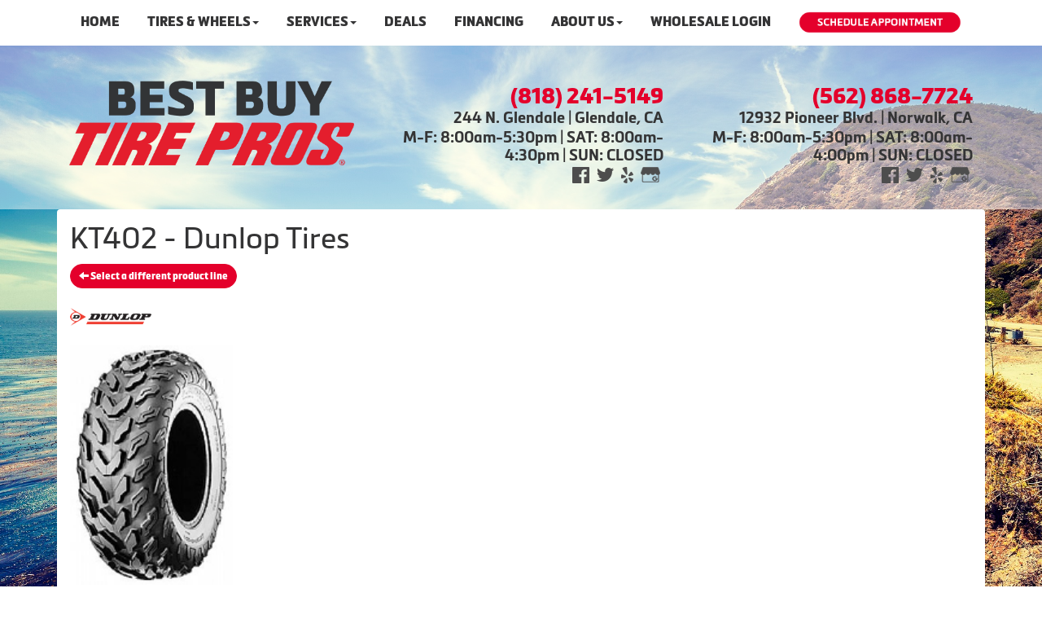

--- FILE ---
content_type: text/html; charset=UTF-8
request_url: https://www.bestbuytirepros.com/browse/tires/Dunlop-44/KT402-16772
body_size: 7484
content:
	<!DOCTYPE html>
	<html lang="en">
	
<!-- pageID 12 -->

<head>
    	<meta http-equiv="Content-Type" content="text/html; charset=utf-8" />
			<script>
			if (location.protocol != 'https:') {
				location.href = 'https:' + window.location.href.substring(window.location.protocol.length);
			};
		</script>
				<meta name="description" content="Shopping for Dunlop KT402 tires has never been so convenient. Online appointment scheduling makes life easier too. Best Buy Tire Pros is here for you!" />
			<meta http-equiv="Pragma" content="no-cache" />
	<meta http-equiv="Cache-control" content="no-cache" />
	<meta http-equiv="Expires" content="0" />
	<meta name="author" content="Best Buy Tire Pros" />

    <meta name="robots" content="index, follow" />


	<meta name="revisit-after" content="1 days" />
	<meta name="viewport" content="width=device-width, initial-scale=1">
	<title>Shop for Brand-Name Tires by the Exact Size you Need</title>
			<link rel="shortcut icon" type="image/x-icon" href="https://cdn.storesites.tireguru.net/assets/img/favicon.ico" />
		    <link rel="stylesheet" type="text/css" href="https://cdn.storesites.tireguru.net/assets/css/bootstrap.min.css" />
		<link rel="stylesheet" type="text/css" href="https://cdn.storesites.tireguru.net/assets/css/bootstrap-btn.min.css" />
		<link rel="stylesheet" type="text/css" href="https://cdn.storesites.tireguru.net/assets/css/bootstrap-pagination.min.css" />	<link rel="stylesheet" type="text/css" href="https://cdn.storesites.tireguru.net/assets/css/global.min.css" />
	<link rel="stylesheet" type="text/css" href="/theme/style.css?v=62fd8d1bb871f46bf59679fd40aa73a3" />
    <script src="https://kit.fontawesome.com/0bbbba98f5.js" crossorigin="anonymous"></script>
    <link href='https://fonts.googleapis.com/css?family=Courgette' rel='stylesheet' type='text/css'>
		<meta http-equiv="X-UA-Compatible" content="IE=10; IE=9; IE=8; IE=7; IE=EDGE" /> <!-- disable compat view -->
				<link rel="stylesheet" type="text/css" href="https://fonts.googleapis.com/css?family=Open+Sans" />
						<link rel="stylesheet" type="text/css" href="https://fonts.googleapis.com/css?family=Yellowtail" />
						<script type="text/javascript" src="https://cdn.storesites.tireguru.net/assets/js/jquery.1.11.0.min.js"></script>
						<script type="text/javascript" src="https://cdn.storesites.tireguru.net/assets/js/bootstrap.min.js"></script>
						<script type="text/javascript" src="https://cdn.storesites.tireguru.net/assets/js/marquee.js"></script>
						<script type="text/javascript" src="https://cdn.storesites.tireguru.net/assets/js/marquee.js"></script>
						<script type="text/javascript" src="https://cdn.storesites.tireguru.net/assets/js/sticky-header.js"></script>
						<script type="text/javascript" src="https://cdn.storesites.tireguru.net/assets/js/app.js"></script>
			        <script type="text/javascript" src="https://scontent.webcollage.net/api/v2/product-content"></script>
        	<script type="text/javascript">var use_quote_wording=false;</script>
	    <!-- recaptcha api js -->
    <script src='https://www.google.com/recaptcha/api.js'></script>
    <script src="https://unpkg.com/jspdf@latest/dist/jspdf.umd.min.js"></script>
    <script type="text/javascript" src="https://unpkg.com/jspdf-autotable@3.5.4/dist/jspdf.plugin.autotable.js"></script>

    <!-- Google Tag Manager -->
<script>(function(w,d,s,l,i){w[l]=w[l]||[];w[l].push({'gtm.start':
new Date().getTime(),event:'gtm.js'});var f=d.getElementsByTagName(s)[0],
j=d.createElement(s),dl=l!='dataLayer'?'&l='+l:'';j.async=true;j.src=
'https://www.googletagmanager.com/gtm.js?id='+i+dl;f.parentNode.insertBefore(j,f);
})(window,document,'script','dataLayer','GTM-N48LJ79');</script>
<!-- End Google Tag Manager -->

<meta name="google-site-verification" content="tUyZ14_pZY7ETugywotV4yRkFd13wse1Mg7P4eHjlHw" />

<!-- start number replacer -->
<script type="text/javascript"><!--
vs_account_id      = "CA6ph0-oqNZFogCz";
//--></script>
<script type="text/javascript" src="https://rw1.calls.net/euinc/number-changer.js">
</script>
<!-- end ad widget -->

<script type="text/javascript" src="//cdn.rlets.com/capture_configs/19b/3c3/155/0ea47a2bdcb1e2ef0a29ed1.js" async="async"></script>

<style>.movingElement:hover {
transform: translate(0,-5px);
-webkit-transform: translate(0,-5px); /** Chrome & Safari **/
-o-transform: translate(0,-5px); /** Opera **/
-moz-transform: translate(0,-5px); /** Firefox **/
box-sizing: border-box;
}
.navbar-nav a {
font-weight: 700;
}
.navbar-default .navbar-nav li .dropdown-menu li a {
font-weight: 700;
}
.ctaContainer {
background-color: #e4002b !important;
color: white !important;
}
.cta {
color: white !important;
border: 1px solid white !important;
}
.cta:hover {
background-color: white !important;
color: #e4002b  !important;
}
@media(min-width: 1050px) {
}
.btn-primary {
    background-color: #e4002b !important;
    border-color: #e4002b !important;
    border-radius: 15px !important;
}

.btn-primary:hover {
border-color: #e4002b !important;
color: #e4002b !important;
background-color: white !important;
</style>        <link rel="canonical" href="https://www.bestbuytirepros.com/" />
        </head>
<body>
<a name="top" title=""></a>
<!-- Google Tag Manager (noscript) -->
<noscript><iframe src="https://www.googletagmanager.com/ns.html?id=GTM-N48LJ79"
height="0" width="0" style="display:none;visibility:hidden"></iframe></noscript>
<!-- End Google Tag Manager (noscript) -->

<script data-account="AH7VxLMR0Z" src="https://cdn.userway.org/widget.js"></script>
<style>

    .tg-row-header-0{background-color:rgba(255,255,255,.5); margin:-5px auto 0 auto; padding:2em 0; }.tg-row-header-0 .tg-column-logo-0{margin:15px 0 0 0; }.tg-row-header-0 .tg-column-general-1{color:#343435; margin:20px 0 0 0; }.tg-row-header-0 .tg-column-general-1 a{color:#343435;} .tg-row-header-0 .tg-column-general-1 a:hover{color:#e4002b;} .tg-row-header-0 .tg-column-general-2{margin:20px 0 0 0; }.tg-row-header-0 .tg-column-general-2 a{color:#343435;} .tg-row-header-0 .tg-column-general-2 a:hover{color:#e4002b;} .tg-row-content-0{margin:270px 0 0 0; }.tg-row-content-0 .tg-column-general-0{}.tg-row-content-0 .tg-column-general-0 a{color:#e4002b;} .tg-row-content-0 .tg-column-general-0 a:hover{color:#343435;} .tg-row-content-0 .tg-column-general-1{}.tg-row-content-0 .tg-column-general-1 a{color:#e4002b;} .tg-row-content-0 .tg-column-general-1 a:hover{color:#343435;} .tg-row-content-0 .tg-column-general-2{}.tg-row-content-0 .tg-column-general-2 a{color:#e4002b;} .tg-row-content-0 .tg-column-general-2 a:hover{color:#343435;} .tg-row-content-1{background-image:url("/uploads/raw/Tire%20Pros%20Images/Template%202/WhiteGradient30.png"); margin:0 auto 0 -5px; padding:0 0 150px 0; }.tg-row-content-1 .tg-column-general-0{}.tg-row-content-1 .tg-column-general-0 a{color:#e4002b;} .tg-row-content-1 .tg-column-general-0 a:hover{color:#343435;} .tg-row-content-2{background-color:white; color:#343435; margin:-10px auto 0 auto; }.tg-row-content-2 .tg-column-general-0{font-size:15px; margin:-92px 0 100px 0; }.tg-row-content-2 .tg-column-general-0 a{color:#ff881c;} .tg-row-content-2 .tg-column-general-0 a:hover{color:#0c2340;} .tg-row-content-2 .tg-column-general-1{font-size:15px; margin:-92px 0 100px 0; }.tg-row-content-2 .tg-column-general-1 a{color:#ff881c;} .tg-row-content-2 .tg-column-general-1 a:hover{color:#0c2340;} .tg-row-content-2 .tg-column-general-2{font-size:15px; margin:-92px 0 100px 0; }.tg-row-content-2 .tg-column-general-2 a{color:#ff881c;} .tg-row-content-2 .tg-column-general-2 a:hover{color:#0c2340;} .tg-row-content-2 .tg-column-general-3{font-size:15px; margin:-92px 0 100px 0; }.tg-row-content-2 .tg-column-general-3 a{color:#ff881c;} .tg-row-content-2 .tg-column-general-3 a:hover{color:#0c2340;} .tg-row-content-3{background-color:#e4002b; margin:0 auto 0 auto; padding:1px; }.tg-row-content-3 .tg-column-general-0{}.tg-row-content-3 .tg-column-general-0 a{color:#e4002b;} .tg-row-content-3 .tg-column-general-0 a:hover{color:#343435;} .tg-row-content-4{background-color:white; background-image:url("/uploads/raw/Tire%20Pros%20Images/Template%202_New%20Images/tp-tires-wheels.png"); margin:0 auto 0 auto; padding:4em 0; }.tg-row-content-4 .tg-column-general-0{margin:10px 0 10px 0; }.tg-row-content-4 .tg-column-general-0 a{color:#e4002b;} .tg-row-content-4 .tg-column-general-0 a:hover{color:#343435;} .tg-row-content-4 .tg-column-coupons-1{}.tg-row-content-5{background-color:#e4002b; margin:0 auto 0 auto; padding:1px; }.tg-row-content-5 .tg-column-general-0{}.tg-row-content-5 .tg-column-general-0 a{color:#e4002b;} .tg-row-content-5 .tg-column-general-0 a:hover{color:#343435;} .tg-row-content-6{background-color:#d9e1e2; margin:0 auto 0 auto; padding:50px 0 50px 0; }.tg-row-content-6 .tg-column-general-0{}.tg-row-content-6 .tg-column-general-0 a{color:#e4002b;} .tg-row-content-6 .tg-column-general-0 a:hover{color:#343435;} .tg-row-content-6 .tg-column-general-1{}.tg-row-content-6 .tg-column-general-1 a{color:#e4002b;} .tg-row-content-6 .tg-column-general-1 a:hover{color:#343435;} .tg-row-content-6 .tg-column-general-2{}.tg-row-content-6 .tg-column-general-2 a{color:#e4002b;} .tg-row-content-6 .tg-column-general-2 a:hover{color:#343435;} .tg-row-content-6 .tg-column-general-3{}.tg-row-content-6 .tg-column-general-3 a{color:#e4002b;} .tg-row-content-6 .tg-column-general-3 a:hover{color:#343435;} .tg-row-content-7{background-color:#d9e1e2; margin:0 auto 0 auto; padding:0 0 50px 0; }.tg-row-content-7 .tg-column-general-0{}.tg-row-content-7 .tg-column-general-0 a{color:#e4002b;} .tg-row-content-7 .tg-column-general-0 a:hover{color:#343435;} .tg-row-content-7 .tg-column-general-1{}.tg-row-content-7 .tg-column-general-1 a{color:#e4002b;} .tg-row-content-7 .tg-column-general-1 a:hover{color:#343435;} .tg-row-content-7 .tg-column-general-2{}.tg-row-content-7 .tg-column-general-2 a{color:#e4002b;} .tg-row-content-7 .tg-column-general-2 a:hover{color:#343435;} .tg-row-content-7 .tg-column-general-3{}.tg-row-content-7 .tg-column-general-3 a{color:#e4002b;} .tg-row-content-7 .tg-column-general-3 a:hover{color:#343435;} .tg-row-content-8{background-color:#d9e1e2; margin:0 auto 0 auto; padding:0 0 50px 0; }.tg-row-content-8 .tg-column-general-0{}.tg-row-content-8 .tg-column-general-0 a{color:#e4002b;} .tg-row-content-8 .tg-column-general-0 a:hover{color:#343435;} .tg-row-content-9{background-color:#e4002b; margin:0 auto 0 auto; padding:1px; }.tg-row-content-9 .tg-column-general-0{}.tg-row-content-9 .tg-column-general-0 a{color:#e4002b;} .tg-row-content-9 .tg-column-general-0 a:hover{color:#343435;} .tg-row-content-10{background-color:rgba(0,0,0,.8); margin:0 auto 0 auto; }.tg-row-content-10 .tg-column-general-0{}.tg-row-content-10 .tg-column-general-0 a{color:#e4002b;} .tg-row-content-10 .tg-column-general-0 a:hover{color:#343435;} .tg-row-content-11{background-color:#e4002b; margin:0 auto 0 auto; padding:1px; }.tg-row-content-11 .tg-column-general-0{}.tg-row-content-11 .tg-column-general-0 a{color:#e4002b;} .tg-row-content-11 .tg-column-general-0 a:hover{color:#343435;} .tg-row-content-12{background-color:rgba(0,0,0,.8); margin:0 auto 0 auto; padding:2em 0; }.tg-row-content-12 .tg-column-general-0{color:white; }.tg-row-content-12 .tg-column-general-0 a{color:#ff881c;} .tg-row-content-12 .tg-column-general-0 a:hover{color:white;} .tg-row-content-13{background-color:rgba(0,0,0,.8); margin:0 auto 0 auto; padding:25px 0 0 0; }.tg-row-content-13 .tg-column-reviews-0{color:white; padding:0 0 0 20px; }.tg-row-content-13 .tg-column-reviews-0 .glyphicon-star{color:#e4002b;} .tg-row-content-14{background-color:rgba(0,0,0,.8); margin:0 auto 0 auto; padding:10px 0 25px 0; }.tg-row-content-14 .tg-column-general-0{}.tg-row-content-14 .tg-column-general-0 a{color:#e4002b;} .tg-row-content-14 .tg-column-general-0 a:hover{color:#343435;} .tg-row-content-15{background-color:#e4002b; background-image:url("/uploads/raw/Best%20Buy%20Tire%20Pros/ev-bg.jpg"); margin:0 auto 0 auto; padding:5em 2em; }.tg-row-content-15 .tg-column-general-0{}.tg-row-content-15 .tg-column-general-0 a{color:#e4002b;} .tg-row-content-15 .tg-column-general-0 a:hover{color:#343435;} .tg-row-content-16{margin:0 auto 0 auto; padding:3em 0 0; }.tg-row-content-16 .tg-column-general-0{padding:20px 0 5px 0; }.tg-row-content-16 .tg-column-general-0 a{color:#e4002b;} .tg-row-content-16 .tg-column-general-0 a:hover{color:#343435;} .tg-row-content-17{margin:0 auto 0 auto; padding:8em 0; }.tg-row-content-17 .tg-column-general-0{background-color:rgba(0, 0, 0, 0.5); font-size:18px; color:white; padding:60px 0 50px 0; }.tg-row-content-17 .tg-column-general-0 a{color:#e4002b;} .tg-row-content-17 .tg-column-general-0 a:hover{color:#343435;} .tg-row-content-17 .tg-column-general-1{background-color:rgba(0, 0, 0, 0.5); font-size:18px; color:white; padding:60px 0 50px 0; }.tg-row-content-17 .tg-column-general-1 a{color:#e4002b;} .tg-row-content-17 .tg-column-general-1 a:hover{color:#343435;} .tg-row-content-18{background-color:#e4002b; margin:0 auto 0 auto; padding:1px; }.tg-row-content-18 .tg-column-general-0{}.tg-row-content-18 .tg-column-general-0 a{color:#e4002b;} .tg-row-content-18 .tg-column-general-0 a:hover{color:#343435;} .tg-row-footer-0{background-color:white; margin:-25px 0 0 0; }.tg-row-footer-0 .tg-column-footer-menu-0{}.tg-row-footer-0 .tg-column-footer-menu-0 a{color:#343435;} .tg-row-footer-0 .tg-column-footer-menu-0 a:hover{color:#e4002b;} .tg-row-footer-0 .tg-column-footer-menu-0 .btn:hover{color:#e4002b;} .tg-row-footer-0 .tg-column-footer-menu-0 .btn{background-color:#e4002b;} .tg-row-footer-0 .tg-column-footer-menu-0 .btn{border-color:#e4002b;} .tg-row-footer-0 .tg-column-footer-menu-0 .btn{color:#343435;} .tg-row-footer-0 .tg-column-footer-menu-0 div{color:#343435;} .tg-row-footer-0 .tg-column-footer-menu-0 ul li::before{color:#e4002b;} .tg-row-footer-0 .tg-column-footer-contact-1{}.tg-row-footer-0 .tg-column-footer-contact-1 a{color:#e4002b;} .tg-row-footer-0 .tg-column-footer-contact-1 a:hover{color:#343435;} .tg-row-footer-0 .tg-column-footer-contact-1 .btn:hover{color:#343435;} .tg-row-footer-0 .tg-column-footer-contact-1 .btn{background-color:#e4002b;} .tg-row-footer-0 .tg-column-footer-contact-1 .btn{border-color:#e4002b;} .tg-row-footer-0 .tg-column-footer-contact-1 .btn{color:#e4002b;} .tg-row-footer-0 .tg-column-footer-contact-1 div{color:#343435;} .tg-row-footer-0 .tg-column-footer-contact-1 ul li::before{color:#e4002b;} .tg-row-footer-0 .tg-column-general-2{}.tg-row-footer-0 .tg-column-general-2 a{color:#e4002b;} .tg-row-footer-0 .tg-column-general-2 a:hover{color:#343435;} .tg-row-footer-0 .tg-column-footer-hours-3{color:#343435; }.tg-row-footer-0 .tg-column-footer-hours-3 a{color:#e4002b;} .tg-row-footer-0 .tg-column-footer-hours-3 a:hover{color:#343435;} .tg-row-footer-0 .tg-column-footer-hours-3 .btn:hover{color:#343435;} .tg-row-footer-0 .tg-column-footer-hours-3 .btn{background-color:#e4002b;} .tg-row-footer-0 .tg-column-footer-hours-3 .btn{border-color:#e4002b;} .tg-row-footer-0 .tg-column-footer-hours-3 .btn{color:#e4002b;} .tg-row-footer-0 .tg-column-footer-hours-3 div{color:#343435;} .tg-row-footer-0 .tg-column-footer-hours-3 ul li::before{color:#e4002b;} .tg-row-footer-1{}        @font-face {
            font-family: Metronic;
            src: url('https://tireguru-store-sites.s3.amazonaws.com/assets/fonts/metronic/MetronicProRegular.otf');
        }

        @font-face {
            font-family: Metronic;
            src: url('https://tireguru-store-sites.s3.amazonaws.com/assets/fonts/metronic/MetronicProBold.otf');
            font-weight: 600;
        }

        @font-face {
            font-family: Metronic;
            src: url('https://tireguru-store-sites.s3.amazonaws.com/assets/fonts/metronic/MetronicProBlack.otf');
            font-weight: bold;
        }

        @font-face {
            font-family: "Metronic Pro Black";
            src: url('https://tireguru-store-sites.s3.amazonaws.com/assets/fonts/metronic/MetronicProBlack.otf');
        }

        @font-face {
            font-family: "Metronic Pro Bold";
            src: url('https://tireguru-store-sites.s3.amazonaws.com/assets/fonts/metronic/MetronicProBold.otf');
        }
    
    body{
        background-color:white; font-size:16px; color:#343435; font-family:Metronic;     }

    .fixed-img {
        background-image: url("/uploads/raw/Best%20Buy%20Tire%20Pros/ThinkstockPhotos-4935149241.jpg")    }

    a {
        color:#e4002b;     }

    a:hover {
        color:#343435;     }

    .navbar-default .navbar-nav li a {
        color:#343435;     }

    
          .navbar-default .navbar-nav li .dropdown-toggle,
      .navbar-default .navbar-nav .open a:hover,
      .navbar-default .navbar-nav .open a:focus,
      .navbar-default {
        background-color:white;       }

          
    

    
    .footer-container {
      color:#343435;     }

    .footer-container a {
        color:#343435;     }

    .footer-container ul li a:hover {
        color:#343435;     }

    .footer-container ul li::before{
        color: ;    }

    .footer-container #footer-locations {
        color: #343435;    }

    .footer-container #footer-locations  a {
        color:#e4002b;     }

    .footer-container #footer-locations a:hover {
        color:#343435;     }

    @media (max-width: 767px) {
   .fixed-img {
       background-position: -700px;
   }
}

h3.destacado {
      text-align: center;
    font-size: 37px;
    padding: 20px 0 0;
    color: white;
text-transform: uppercase;
margin-bottom: 30px;
}

.tg-row-content-15 {
    background:linear-gradient(to bottom, rgb(95 47 47 / 90%), rgb(0 0 0 / 0%), rgb(0 0 0 / 0%), rgb(95 47 47 / 90%)), url(/uploads/raw/Best%20Buy%20Tire%20Pros/ev-bg.jpg);
    background-position: center;
    background-size: cover;
}
.learn-more-btn {
    cursor: pointer;
    text-align: center;
    padding: 12px 70px;
    margin: 50px;
    text-transform: uppercase;
    font-size: 24px;
    border: 1px solid white;
    border-radius: 23px;
    background: #0000008f;
}
.learn-more-btn:hover {
text-decoration: none;
color: #e4002b !important
}

@media screen and (min-width: 768px) {
    .icon-service {
        padding: 0 30px;
        width: calc(100% + 60px);
        margin-left: -30px;
        margin-right: -30px;
    }
}
.icon-service {
    background: #343435;
    width: auto;
    margin: 30px 0px 30px;
    padding: 0 15px;
    height: 100px;
}
.tg-flex {
    display: flex;
    justify-content: space-between;
    align-items: center;
}
.serv-img-br img {
    object-fit: cover;
    width: 100%;
    height: 300px;
    background-position: center;
    object-position: center;
}
.tg-white {color: white}
</style>
<div class="fixed-img"></div>
<div class="nav-container" id="sticky-header">
    <nav id="nav">
        <div class="navbar navbar-default" style="">
            <div class="navbar-header">
                <button type="button" class="navbar-toggle" data-toggle="collapse" data-target=".navbar-collapse">
                    <span class="sr-only">Menu</span>
                    <span class="icon-bar"></span>
                    <span class="icon-bar"></span>
                    <span class="icon-bar"></span>
                </button>
            </div><!-- /.navbar-header -->
            <div class="navbar-collapse collapse hidden" id="headerMenu">
                <ul class="leftNav">
<li><a title="Welcome to Best Buy Tire Pros in Glendale, CA 91206 and Norwalk, CA 90650" href="/">Home</a></li>
<li><a title="Shop for Tires at Best Buy Tire Pros in Glendale, CA 91206 and Norwalk, CA 90650" href="/search/tires" target="_blank" rel="noopener noreferrer">Tires &amp; Wheels</a>
<ul>
<li><a title="Shop for tires at Best Buy Tire Pros in Glendale, CA 91206 and Norwalk, CA 90650" href="/search/tires">Shop for Tires</a></li>
<li><a title="Custom Wheels Available at Best Buy Tire Pros in Glendale, CA 91206 and Norwalk, CA 90650" href="/search/wheels">Custom Wheels</a></li>
<li><a title="Tire Protection Plan available at Best Buy Tire Pros in Glendale, CA 91206 and Norwalk, CA 90650" href="/tire-protection-plan">Tire Protection Plan</a></li>
</ul>
</li>
<li><a title="Automotive Services Available at Best Buy Tire Pros in Glendale, CA 91206 and Norwalk, CA 90650" href="/automotive-services">Services</a><br />
<ul>
<li><a title="Automotive Services Available at Best Buy Tire Pros in Glendale, CA 91206 and Norwalk, CA 90650" href="/services">Automotive Services</a></li>
<li><a title="Tire Pros Quick Bay Advantage available at Best Buy Tire Pros in Glendale, CA 91206 and Norwalk, CA 90650" href="/quickbay">Tire Pros Quick Bay</a></li>
<li><a title="Tire Pros TPMS Services Available at Best Buy Tire Pros in Glendale, CA 91206 and Norwalk, CA 90650" href="/tpmsservice">Tire Pros TPMS Service</a></li>
<li><a title="24/7 Roadside Assistance brought to you by Best Buy Tire Pros in Glendale, CA 91206 and Norwalk, CA 90650" href="/roadside-assistance">24/7 Roadside Assistance</a></li>
<li><a title="Nationwide Service Warranty available at Best Buy Tire Pros in Glendale, CA 91206 and Norwalk, CA 90650" href="/nationwide-service-warranty">Nationwide Service Warranty</a></li>
</ul>
</li>
<li><a title="Online Specials and Coupons Available at Best Buy Tire Pros in Glendale, CA 91206 and Norwalk, CA 90650" href="/coupons">Deals</a></li>
<li><a title="Tire Pros Financing Available at Best Buy Tire Pros in Glendale, CA 91206 and Norwalk, CA 90650" href="/financing">Financing</a></li>
<li><a title="About us at Best Buy Tire Pros in Glendale, CA 91206 and Norwalk, CA 90650" href="/aboutus">About Us</a><br />
<ul>
<li><a title="About us at Best Buy Tire Pros in Glendale, CA 91206 and Norwalk, CA 90650" href="/aboutus">About Us</a></li>
<li><a title="Contact Us at Best Buy Tire Pros in Glendale, CA 91206 and Norwalk, CA 90650" href="/locations">Contact Us</a></li>
<li><a title="Review us at Best Buy Tire Pros in Glendale, CA 91206 and Norwalk, CA 90650" href="/reviews">Our Reviews</a></li>
<li><a title="Our $350 Promise at Best Buy Tire Pros in Glendale, CA 91206 and Norwalk, CA 90650" href="/350-promise">$350 Promise Guarantee</a></li>
</ul>
</li>
<li><a href="/wholesale-login" title="Wholesale Login">Wholesale Login</a></li>
<li><a class="movingElement" title="Schedule an Appointment Today at Best Buy Tire Pros in Glendale, CA 91206 and Norwalk, CA 90650" href="/automotive-services"><img src="/uploads/raw/Tire%20Pros%20Images/Template%202_New%20Images/tp%20schedule%20appointment.png" alt="Schedule an Appointment Today at Best Buy Tire Pros in Glendale, CA 91206 and Norwalk, CA 90650" width="200" height="27" title="Schedule an Appointment Today at Best Buy Tire Pros in Glendale, CA 91206 and Norwalk, CA 90650" /></a></li>
</ul>            </div><!-- /.navbar-collapse.collapse -->
        </div><!-- /.navbar.navbar-default -->
    </nav><!-- /#nav -->
</div>

<script>
    //Add necessary bootstrap classes to the header
    $(document).ready(function() {
       $('#headerMenu').removeClass('hidden');
       var headerMenu = $('#headerMenu').children('ul');
       headerMenu.addClass('nav navbar-nav');

        var headerSubMenu = headerMenu.find('ul');
        if(headerSubMenu) {
            headerSubMenu.addClass('dropdown-menu');
            headerSubMenu.parent().addClass('dropdown');

            headerSubLink = headerSubMenu.siblings('a');
            headerSubLink.addClass('dropdown-toggle');
            headerSubLink.append('<span class="caret"></span>');
            headerSubLink.attr('data-toggle', 'dropdown');
        }
    });
</script>


<div class="header">

    <div class="container-fluid">

        <div class="normal-header-box">
            
    <div class="row">
        <div class="tg-row tg-row-header-0">
            <div class="container">
              <div class="col-md-4">
    <div class="tg-column tg-column-logo tg-column-logo-0">
        <div>
        <div class="tg-content-block">
        <p><a title="Welcome to Best Buy Tire Pros!" href="/home"><img src="/uploads/raw/Best%20Buy%20Tire%20Pros/BestBuy_Stacked_Logo_2021.png" alt="Welcome to Best Buy Tire Pros!" width="100%" title="Welcome to Best Buy Tire Pros!" /></a></p>    </div>
</div>


    </div>
</div>
<div class="col-md-4">
    <div class="tg-column tg-column-general tg-column-general-1 rounded-corners">
            <div class="tg-content-block">
        <p class="MsoNormal" style="margin-bottom: 0in; text-align: right; padding-left: 30px;" align="right"><a title="Call us Today!" href="tel:%20818-241-5149">&nbsp;<span style="font-size: 20.0pt; line-height: 107%; font-family: 'Metronic Pro Black'; color: #e4002b;"><span style="color: #e4002b; text-decoration-line: none;">(818) 241-5149</span></span></a></p>
<p class="MsoNormal" style="margin-bottom: 0in; text-align: right; padding-left: 30px;" align="right"><span style="font-size: 14pt;"><a title="Get Driving Directions to our Location!" href="https://www.google.com/maps/dir//Best+Buy+Tire+Pros,+244+N+Glendale+Ave,+Glendale,+CA+91206/@34.1496441,-118.3156313,12z/data=!4m8!4m7!1m0!1m5!1m1!1s0x80c2c1a9e1351a6d:0xf51399b945575efb!2m2!1d-118.2455933!2d34.149665?hl=en" target="_blank" rel="noopener noreferrer"><span style="line-height: 107%; font-family: 'Metronic Pro Bold';">244 N. Glendale | Glendale, CA</span></a></span></p>
<p class="MsoNormal" style="margin-bottom: 0in; text-align: right;" align="right"><span style="font-size: 14.0pt; line-height: 107%; font-family: 'Metronic Pro Bold';">M-F: 8:00am-5:30pm | SAT: 8:00am-4:30pm | SUN: CLOSED</span></p>
<p style="margin: 0in; text-align: right;" align="right"><strong style="text-align: start; box-sizing: border-box;"><strong><a title="Like us on Facebook!" href="https://www.facebook.com/bbtirepros/" target="_blank" rel="noopener noreferrer"><img src="/uploads/raw/OSM/OSM%20Template%20R/FB.png" alt="Like us on Facebook!" width="21" height="20" title="Like us on Facebook!" /></a>&nbsp; &nbsp;<a title="Follow us on Twitter!" href="https://twitter.com/bestbuytirepros" target="_blank" rel="noopener noreferrer"><img src="/uploads/raw/OSM/OSM%20Template%20R/Twitter.png" alt="Follow us on Twitter!" width="21" height="17" title="Follow us on Twitter!" /></a>&nbsp; &nbsp;<a title="Review us on Yelp!" href="https://www.yelp.com/biz/best-buy-tire-centers-glendale-7" target="_blank" rel="noopener noreferrer"><img src="/uploads/raw/OSM/OSM%20Template%20R/Yelp.png" alt="Review us on Yelp!" width="15" height="20" title="Review us on Yelp!" /></a> &nbsp;&nbsp;<a title="Find us on Google!" href="https://www.google.com/maps/place/Best+Buy+Tire+Pros/@34.149664,-118.2455912,15z/data=!4m5!3m4!1s0x0:0xf51399b945575efb!8m2!3d34.149665!4d-118.2455933" target="_blank" rel="noopener noreferrer"><img src="/uploads/raw/OSM/OSM%20Template%20R/GMB.png" alt="Find us on Google!" width="24" height="19" title="Find us on Google!" /></a></strong></strong>&nbsp;</p>    </div>
    </div>
</div>
<div class="col-md-4">
    <div class="tg-column tg-column-general tg-column-general-2">
            <div class="tg-content-block">
        <p class="MsoNormal" style="margin-bottom: 0in; text-align: right; padding-left: 30px;" align="right"><a title="Call us Today!" href="tel:%20562-868-7724">&nbsp;<span style="font-size: 20.0pt; line-height: 107%; font-family: 'Metronic Pro Black'; color: #e4002b;"><span style="color: #e4002b; text-decoration-line: none;">(562) 868-7724</span></span></a></p>
<p class="MsoNormal" style="margin-bottom: 0in; text-align: right; padding-left: 30px;" align="right"><span style="font-size: 14pt;"><a title="Get Driving Directions to our Location!" href="https://www.google.com/maps/dir//Best+Buy+Tire+Pros,+244+N+Glendale+Ave,+Glendale,+CA+91206/@34.1496441,-118.3156313,12z/data=!4m8!4m7!1m0!1m5!1m1!1s0x80c2c1a9e1351a6d:0xf51399b945575efb!2m2!1d-118.2455933!2d34.149665?hl=en" target="_blank" rel="noopener noreferrer"><span style="line-height: 107%; font-family: 'Metronic Pro Bold';">12932 Pioneer Blvd. | Norwalk, CA</span></a></span></p>
<p class="MsoNormal" style="margin-bottom: 0in; text-align: right;" align="right"><span style="font-size: 14.0pt; line-height: 107%; font-family: 'Metronic Pro Bold';">M-F: 8:00am-5:30pm | SAT: 8:00am-4:00pm | SUN: CLOSED</span></p>
<p style="margin: 0in; text-align: right;" align="right"><strong style="text-align: start; box-sizing: border-box;"><strong><a title="Like us on Facebook!" href="https://www.facebook.com/bbtirepros/" target="_blank" rel="noopener noreferrer"><img src="/uploads/raw/OSM/OSM%20Template%20R/FB.png" alt="Like us on Facebook!" width="21" height="20" title="Like us on Facebook!" /></a>&nbsp; &nbsp;<a title="Follow us on Twitter!" href="https://twitter.com/bestbuytirepros" target="_blank" rel="noopener noreferrer"><img src="/uploads/raw/OSM/OSM%20Template%20R/Twitter.png" alt="Follow us on Twitter!" width="21" height="17" title="Follow us on Twitter!" /></a>&nbsp; &nbsp;<a title="Review us on Yelp!" href="https://www.yelp.com/biz/best-buy-tire-centers-norwalk-4" target="_blank" rel="noopener noreferrer"><img src="/uploads/raw/OSM/OSM%20Template%20R/Yelp.png" alt="Review us on Yelp!" width="15" height="20" title="Review us on Yelp!" /></a> &nbsp;&nbsp;<a title="Find us on Google!" href="https://www.google.com/maps/place/Best+Buy+Tire+Centers/@33.9118219,-118.0814043,15z/data=!4m5!3m4!1s0x0:0x216f9d75959086fb!8m2!3d33.9118213!4d-118.0814928" target="_blank" rel="noopener noreferrer"><img src="/uploads/raw/OSM/OSM%20Template%20R/GMB.png" alt="Find us on Google!" width="24" height="19" title="Find us on Google!" /></a></strong></strong>&nbsp;</p>    </div>
    </div>
</div>

                            </div>
        </div>


    </div>

        </div>

            </div>

</div>

	<div class="container">
        <div class="panel non-home">
	<h1>KT402 - Dunlop Tires</h1><p>
	<a href="http://www.bestbuytirepros.com/browse/tires/Dunlop-44" class="btn btn-sm btn-primary" title="Select a different product line">
		<i class="glyphicon glyphicon-arrow-left"></i>
		Select a different product line
	</a>
</p>
	<p>
		<img src="https://cdn.tirelink.tireguru.net/images/mfgs/dunlop.png" alt="Dunlop" width="100" title="Dunlop" />
	</p>
		<div class="span-250">
		<img src="//cdn.tirelink.tireguru.net/images/items/KT402.jpg" alt="KT402" width="200" title="KT402" />
	</div>
	<div class="clear"></div>
<div class="info">Call for Price/Availability: <a href ='/locations' title="View Locations"> View Locations</a></div>	<div class="clearfix marquee-container">
		<!-- carousel items -->
		<div class="marquee">
      <ul class="marquee-content-items">

                                                  <li>
                                        <a href="http://www.bestbuytirepros.com/browse/tires/Michelin-6" title="MICHELIN®"><img
                                                    src="https://cdn.tirelink.tireguru.net/images/mfgs/MichelinLogo2017_181217105718.jpg"
                                                    alt="MICHELIN®" title="MICHELIN®"/></a>
                                    </li>
                                                                        <li>
                                        <a href="http://www.bestbuytirepros.com/browse/tires/BFGoodrich-7" title="BFGoodrich®"><img
                                                    src="https://cdn.tirelink.tireguru.net/images/mfgs/bfgoodrich.png"
                                                    alt="BFGoodrich®" title="BFGoodrich®"/></a>
                                    </li>
                                                                        <li>
                                        <a href="http://www.bestbuytirepros.com/browse/tires/Uniroyal-4" title="Uniroyal®"><img
                                                    src="https://cdn.tirelink.tireguru.net/images/mfgs/Uniroyal_Logo.png"
                                                    alt="Uniroyal®" title="Uniroyal®"/></a>
                                    </li>
                                                                        <li>
                                        <a href="http://www.bestbuytirepros.com/browse/tires/Firestone-1" title="Firestone"><img
                                                    src="https://cdn.tirelink.tireguru.net/images/mfgs/Firestone_Logo.png"
                                                    alt="Firestone" title="Firestone"/></a>
                                    </li>
                                                                        <li>
                                        <a href="http://www.bestbuytirepros.com/browse/tires/Goodyear-37" title="Goodyear"><img
                                                    src="https://cdn.tirelink.tireguru.net/images/mfgs/Asset 34.png"
                                                    alt="Goodyear" title="Goodyear"/></a>
                                    </li>
                                                                        <li>
                                        <a href="http://www.bestbuytirepros.com/browse/tires/Dunlop-44" title="Dunlop"><img
                                                    src="https://cdn.tirelink.tireguru.net/images/mfgs/dunlop.png"
                                                    alt="Dunlop" title="Dunlop"/></a>
                                    </li>
                                          </div>
		</ul>
	</div>
		    </div><!-- .panel.non-home -->
	</div><!-- /.container -->
	
<div class="footer container-fluid">
    <div class="footer-container" style="font-size:16px; background-color:white; ">
    
    <div class="row">
        <div class="tg-row tg-row-footer-0">
            <div class="container">
              <div class="col-md-3">
    <div class="tg-column tg-column-footer-menu tg-column-footer-menu-0">
        <h3>Navigation</h3><ul class="leftNav">
<li><a title="Welcome to Best Buy Tire Pros in Glendale, CA 91206 and Norwalk, CA 90650" href="/">Home</a></li>
<li><a title="Shop for tires at Best Buy Tire Pros in Glendale, CA 91206 and Norwalk, CA 90650" href="/search/tires">Shop for Tires</a></li>
<li><a title="Custom Wheels Available at Best Buy Tire Pros in Glendale, CA 91206 and Norwalk, CA 90650" href="/search/wheels">Custom Wheels</a></li>
<li><a title="Automotive Services Available at Best Buy Tire Pros in Glendale, CA 91206 and Norwalk, CA 90650" href="/automotive-services">Services</a></li>
<li><a title="Online Specials and Coupons Available at Best Buy Tire Pros in Glendale, CA 91206 and Norwalk, CA 90650" href="/coupons">Deals</a></li>
<li><a title="Tire Pros Financing Available at Best Buy Tire Pros in Glendale, CA 91206 and Norwalk, CA 90650" href="/financing">Financing</a></li>
<li><a title="About us at Best Buy Tire Pros in Glendale, CA 91206 and Norwalk, CA 90650" href="/aboutus">About Us</a></li>
<li><a title="Contact Us at Best Buy Tire Pros in Glendale, CA 91206 and Norwalk, CA 90650" href="/locations">Contact Us</a></li>
<li><a title="Review us at Best Buy Tire Pros in Glendale, CA 91206 and Norwalk, CA 90650" href="/reviews">Our Reviews</a></li>
<li><a class="movingElement" title="Schedule an Appointment Today at Best Buy Tire Pros in Glendale, CA 91206 and Norwalk, CA 90650" href="/automotive-services"><img src="/uploads/raw/Tire%20Pros%20Images/Template%202_New%20Images/tp%20schedule%20appointment.png" alt="Schedule an Appointment Today at Best Buy Tire Pros in Glendale, CA 91206 and Norwalk, CA 90650" width="200" height="27" title="Schedule an Appointment Today at Best Buy Tire Pros in Glendale, CA 91206 and Norwalk, CA 90650" /></a></li>
</ul>    </div>
</div>
<div class="col-md-3">
    <div class="tg-column tg-column-footer-contact tg-column-footer-contact-1">
        <h3>Contact Us</h3><ul>
          <li>
            244 N. Glendale, Glendale, CA 91206 
          </li>
          <li>
            818-241-5149
          </li>
          <li>
             bestbuytire@aol.com
          </li>
        </ul>    </div>
</div>
<div class="col-md-3">
    <div class="tg-column tg-column-general tg-column-general-2 rounded-corners">
            <div class="tg-content-block">
        <h3 style="box-sizing: border-box; font-family: Metronic; font-weight: 500; line-height: 1.1; color: #343435; margin-top: 0px; margin-bottom: 10px; font-size: 24px;" data-uw-styling-context="true">Contact Us</h3>
<ul style="box-sizing: border-box; margin: 0px; padding-left: 20px; display: inline-block; color: #343435; font-family: Metronic; font-size: 16px;" data-uw-styling-context="true">
<li style="box-sizing: border-box; list-style: none; position: relative;" data-uw-styling-context="true">12932 Pioneer Blvd., Norwalk, CA 90650</li>
<li style="box-sizing: border-box; list-style: none; position: relative;" data-uw-styling-context="true">562-868-7724</li>
<li style="box-sizing: border-box; list-style: none; position: relative;" data-uw-styling-context="true">sales@bestbuytirepros.com</li>
</ul>    </div>
    </div>
</div>
<div class="col-md-3">
    <div class="tg-column tg-column-footer-hours tg-column-footer-hours-3 rounded-corners">
        <h3>Working Hours</h3>            <ul>
        <li>Monday to Friday: 8:00am - 5:30pm</li><li>Saturday: 8:00am - 4:30pm</li><li>Sunday: Closed</li>            </ul>
                    </div>
</div>

                            </div>
        </div>


    </div>


    <div class="row">
        <div class="tg-row tg-row-footer-1">
            <div class="container">
              
                            </div>
        </div>


    </div>

    </div>
</div><!-- /.panel.footer -->

     <div style="font-size:16px; background-color:white; ; margin-top: -15px; margin-bottom: -15px;">
         <div class="clear"></div>
<div id="powered-by-container">
	<div id="powered-by">
		<div class="left">
			<a href="http://www.tireguru.net" title="Powered by Tire Guru - http://www.tireguru.net">
				<img src="https://cdn.storesites.tireguru.net/assets/img/tire_guru_logo-dark.png" alt="Powered by Tire Guru - http://www.tireguru.net" title="Powered by Tire Guru - http://www.tireguru.net" />
			</a>
		</div>
		<div class="right">
			<strong style="color: black !important">Copyright &copy; 2026 Tire Guru</strong><br>
			<a href="http://www.tireguru.net" title="Powered by Tire Guru Tire Sites				Tire and automotive dealer websites"><strong>Powered by Tire Guru Tire Sites</strong><br>
				Tire and automotive dealer websites
			</a>
		</div>

	</div>
</div>
    <div class="center accessibility">
        <a href="/home/accessibility" title="Having Trouble Viewing our Site?">Having Trouble Viewing our Site?</a>
    </div>
    </div>
    	<script type="text/javascript">
		$(document).ready(function() {
			$(function (){ createMarquee({
              duration:60000,
              padding: 25,
  		        marquee_class:'.marquee',
              container_class: '.marquee-container'});});		});
	</script>
	
<!--tire search javascript-->
<script type="text/javascript" src="/js/tire-search.js"></script>

<!--Tires Anytime Tire Search Java Script, if applicable-->
    <script>
        $('.customPhoneNumberGA').on('click', function() {
            ga('globalTracker.send', 'pageview', '/TG-71/'+window.location.href.replace(/^https?:\/\/([^\/]+)(.*)/, '$1')+'/vpv/telephone/818-241-5149')        })

        $('.customAddressGA').on('click', function() {
            ga('globalTracker.send', 'pageview', '/TG-71/'+window.location.href.replace(/^https?:\/\/([^\/]+)(.*)/, '$1')+'/vpv/vpv/map')        })
    </script>
    
</body>
</html>
<!-- 0.5185s / 10.01MB mem -->
<style>
    .copywriteContainer {
        width: 100%;
        text-align: center;
        padding-top: 5px;
    }
    .copywrite {
        font-size: small;
        font-weight: 300;
        display: inline-block;
        padding: 5px;
    }
    .copywriteText {
        color: revert !important;
    }

</style>
<div class="copywriteContainer" style="font-size:16px; background-color:white; ">
    <p class="copywrite">
        <a href="/home/copywrite" class="copywriteText" title="Copyright &copy; American Business Management Systems, Inc.">Copyright &copy; American Business Management Systems, Inc.</a>
    </p>
</div>

